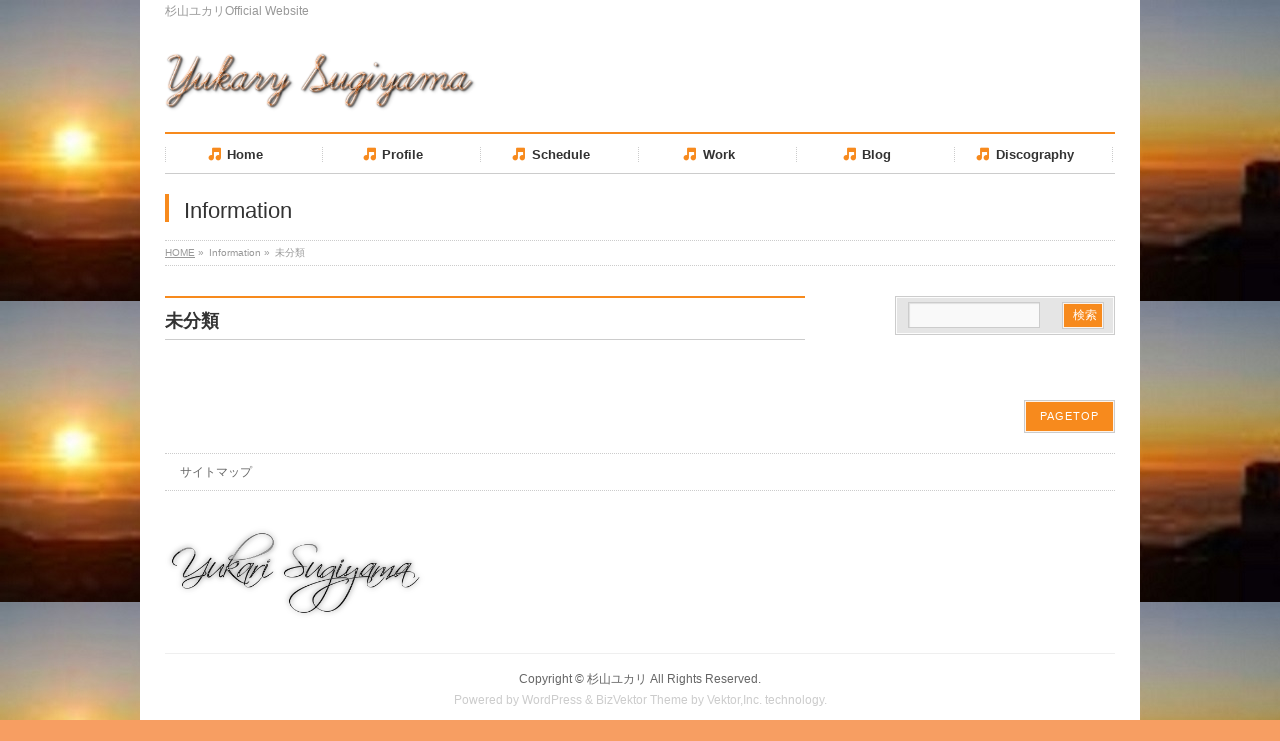

--- FILE ---
content_type: text/html; charset=UTF-8
request_url: https://yukarypiano.com/category/%E6%9C%AA%E5%88%86%E9%A1%9E/
body_size: 31750
content:
<!DOCTYPE html>
<!--[if IE]>
<meta http-equiv="X-UA-Compatible" content="edge" />
<![endif]-->
<html xmlns:fb="http://ogp.me/ns/fb#" lang="ja">
<head>
<meta charset="UTF-8" />
<title>未分類 | 杉山ユカリ</title>
<meta name="description" content="未分類 について。杉山ユカリ 杉山ユカリOfficial Website" />
<meta name="keywords" content="" />
<link rel="start" href="https://yukarypiano.com" title="HOME" />
<meta name='robots' content='max-image-preview:large' />
	<style>img:is([sizes="auto" i], [sizes^="auto," i]) { contain-intrinsic-size: 3000px 1500px }</style>
	<link rel='dns-prefetch' href='//secure.gravatar.com' />
<link rel='dns-prefetch' href='//stats.wp.com' />
<link rel='dns-prefetch' href='//v0.wordpress.com' />
<link rel="alternate" type="application/rss+xml" title="杉山ユカリ &raquo; フィード" href="https://yukarypiano.com/feed/" />
<link rel="alternate" type="application/rss+xml" title="杉山ユカリ &raquo; コメントフィード" href="https://yukarypiano.com/comments/feed/" />
<link rel="alternate" type="application/rss+xml" title="杉山ユカリ &raquo; 未分類 カテゴリーのフィード" href="https://yukarypiano.com/category/%e6%9c%aa%e5%88%86%e9%a1%9e/feed/" />
<script type="text/javascript">
/* <![CDATA[ */
window._wpemojiSettings = {"baseUrl":"https:\/\/s.w.org\/images\/core\/emoji\/16.0.1\/72x72\/","ext":".png","svgUrl":"https:\/\/s.w.org\/images\/core\/emoji\/16.0.1\/svg\/","svgExt":".svg","source":{"concatemoji":"https:\/\/yukarypiano.com\/wp-includes\/js\/wp-emoji-release.min.js?ver=6.8.3"}};
/*! This file is auto-generated */
!function(s,n){var o,i,e;function c(e){try{var t={supportTests:e,timestamp:(new Date).valueOf()};sessionStorage.setItem(o,JSON.stringify(t))}catch(e){}}function p(e,t,n){e.clearRect(0,0,e.canvas.width,e.canvas.height),e.fillText(t,0,0);var t=new Uint32Array(e.getImageData(0,0,e.canvas.width,e.canvas.height).data),a=(e.clearRect(0,0,e.canvas.width,e.canvas.height),e.fillText(n,0,0),new Uint32Array(e.getImageData(0,0,e.canvas.width,e.canvas.height).data));return t.every(function(e,t){return e===a[t]})}function u(e,t){e.clearRect(0,0,e.canvas.width,e.canvas.height),e.fillText(t,0,0);for(var n=e.getImageData(16,16,1,1),a=0;a<n.data.length;a++)if(0!==n.data[a])return!1;return!0}function f(e,t,n,a){switch(t){case"flag":return n(e,"\ud83c\udff3\ufe0f\u200d\u26a7\ufe0f","\ud83c\udff3\ufe0f\u200b\u26a7\ufe0f")?!1:!n(e,"\ud83c\udde8\ud83c\uddf6","\ud83c\udde8\u200b\ud83c\uddf6")&&!n(e,"\ud83c\udff4\udb40\udc67\udb40\udc62\udb40\udc65\udb40\udc6e\udb40\udc67\udb40\udc7f","\ud83c\udff4\u200b\udb40\udc67\u200b\udb40\udc62\u200b\udb40\udc65\u200b\udb40\udc6e\u200b\udb40\udc67\u200b\udb40\udc7f");case"emoji":return!a(e,"\ud83e\udedf")}return!1}function g(e,t,n,a){var r="undefined"!=typeof WorkerGlobalScope&&self instanceof WorkerGlobalScope?new OffscreenCanvas(300,150):s.createElement("canvas"),o=r.getContext("2d",{willReadFrequently:!0}),i=(o.textBaseline="top",o.font="600 32px Arial",{});return e.forEach(function(e){i[e]=t(o,e,n,a)}),i}function t(e){var t=s.createElement("script");t.src=e,t.defer=!0,s.head.appendChild(t)}"undefined"!=typeof Promise&&(o="wpEmojiSettingsSupports",i=["flag","emoji"],n.supports={everything:!0,everythingExceptFlag:!0},e=new Promise(function(e){s.addEventListener("DOMContentLoaded",e,{once:!0})}),new Promise(function(t){var n=function(){try{var e=JSON.parse(sessionStorage.getItem(o));if("object"==typeof e&&"number"==typeof e.timestamp&&(new Date).valueOf()<e.timestamp+604800&&"object"==typeof e.supportTests)return e.supportTests}catch(e){}return null}();if(!n){if("undefined"!=typeof Worker&&"undefined"!=typeof OffscreenCanvas&&"undefined"!=typeof URL&&URL.createObjectURL&&"undefined"!=typeof Blob)try{var e="postMessage("+g.toString()+"("+[JSON.stringify(i),f.toString(),p.toString(),u.toString()].join(",")+"));",a=new Blob([e],{type:"text/javascript"}),r=new Worker(URL.createObjectURL(a),{name:"wpTestEmojiSupports"});return void(r.onmessage=function(e){c(n=e.data),r.terminate(),t(n)})}catch(e){}c(n=g(i,f,p,u))}t(n)}).then(function(e){for(var t in e)n.supports[t]=e[t],n.supports.everything=n.supports.everything&&n.supports[t],"flag"!==t&&(n.supports.everythingExceptFlag=n.supports.everythingExceptFlag&&n.supports[t]);n.supports.everythingExceptFlag=n.supports.everythingExceptFlag&&!n.supports.flag,n.DOMReady=!1,n.readyCallback=function(){n.DOMReady=!0}}).then(function(){return e}).then(function(){var e;n.supports.everything||(n.readyCallback(),(e=n.source||{}).concatemoji?t(e.concatemoji):e.wpemoji&&e.twemoji&&(t(e.twemoji),t(e.wpemoji)))}))}((window,document),window._wpemojiSettings);
/* ]]> */
</script>
<style id='wp-emoji-styles-inline-css' type='text/css'>

	img.wp-smiley, img.emoji {
		display: inline !important;
		border: none !important;
		box-shadow: none !important;
		height: 1em !important;
		width: 1em !important;
		margin: 0 0.07em !important;
		vertical-align: -0.1em !important;
		background: none !important;
		padding: 0 !important;
	}
</style>
<link rel='stylesheet' id='wp-block-library-css' href='https://yukarypiano.com/wp-includes/css/dist/block-library/style.min.css?ver=6.8.3' type='text/css' media='all' />
<style id='wp-block-library-inline-css' type='text/css'>
.has-text-align-justify{text-align:justify;}
</style>
<style id='classic-theme-styles-inline-css' type='text/css'>
/*! This file is auto-generated */
.wp-block-button__link{color:#fff;background-color:#32373c;border-radius:9999px;box-shadow:none;text-decoration:none;padding:calc(.667em + 2px) calc(1.333em + 2px);font-size:1.125em}.wp-block-file__button{background:#32373c;color:#fff;text-decoration:none}
</style>
<link rel='stylesheet' id='mediaelement-css' href='https://yukarypiano.com/wp-includes/js/mediaelement/mediaelementplayer-legacy.min.css?ver=4.2.17' type='text/css' media='all' />
<link rel='stylesheet' id='wp-mediaelement-css' href='https://yukarypiano.com/wp-includes/js/mediaelement/wp-mediaelement.min.css?ver=6.8.3' type='text/css' media='all' />
<style id='jetpack-sharing-buttons-style-inline-css' type='text/css'>
.jetpack-sharing-buttons__services-list{display:flex;flex-direction:row;flex-wrap:wrap;gap:0;list-style-type:none;margin:5px;padding:0}.jetpack-sharing-buttons__services-list.has-small-icon-size{font-size:12px}.jetpack-sharing-buttons__services-list.has-normal-icon-size{font-size:16px}.jetpack-sharing-buttons__services-list.has-large-icon-size{font-size:24px}.jetpack-sharing-buttons__services-list.has-huge-icon-size{font-size:36px}@media print{.jetpack-sharing-buttons__services-list{display:none!important}}.editor-styles-wrapper .wp-block-jetpack-sharing-buttons{gap:0;padding-inline-start:0}ul.jetpack-sharing-buttons__services-list.has-background{padding:1.25em 2.375em}
</style>
<style id='global-styles-inline-css' type='text/css'>
:root{--wp--preset--aspect-ratio--square: 1;--wp--preset--aspect-ratio--4-3: 4/3;--wp--preset--aspect-ratio--3-4: 3/4;--wp--preset--aspect-ratio--3-2: 3/2;--wp--preset--aspect-ratio--2-3: 2/3;--wp--preset--aspect-ratio--16-9: 16/9;--wp--preset--aspect-ratio--9-16: 9/16;--wp--preset--color--black: #000000;--wp--preset--color--cyan-bluish-gray: #abb8c3;--wp--preset--color--white: #ffffff;--wp--preset--color--pale-pink: #f78da7;--wp--preset--color--vivid-red: #cf2e2e;--wp--preset--color--luminous-vivid-orange: #ff6900;--wp--preset--color--luminous-vivid-amber: #fcb900;--wp--preset--color--light-green-cyan: #7bdcb5;--wp--preset--color--vivid-green-cyan: #00d084;--wp--preset--color--pale-cyan-blue: #8ed1fc;--wp--preset--color--vivid-cyan-blue: #0693e3;--wp--preset--color--vivid-purple: #9b51e0;--wp--preset--gradient--vivid-cyan-blue-to-vivid-purple: linear-gradient(135deg,rgba(6,147,227,1) 0%,rgb(155,81,224) 100%);--wp--preset--gradient--light-green-cyan-to-vivid-green-cyan: linear-gradient(135deg,rgb(122,220,180) 0%,rgb(0,208,130) 100%);--wp--preset--gradient--luminous-vivid-amber-to-luminous-vivid-orange: linear-gradient(135deg,rgba(252,185,0,1) 0%,rgba(255,105,0,1) 100%);--wp--preset--gradient--luminous-vivid-orange-to-vivid-red: linear-gradient(135deg,rgba(255,105,0,1) 0%,rgb(207,46,46) 100%);--wp--preset--gradient--very-light-gray-to-cyan-bluish-gray: linear-gradient(135deg,rgb(238,238,238) 0%,rgb(169,184,195) 100%);--wp--preset--gradient--cool-to-warm-spectrum: linear-gradient(135deg,rgb(74,234,220) 0%,rgb(151,120,209) 20%,rgb(207,42,186) 40%,rgb(238,44,130) 60%,rgb(251,105,98) 80%,rgb(254,248,76) 100%);--wp--preset--gradient--blush-light-purple: linear-gradient(135deg,rgb(255,206,236) 0%,rgb(152,150,240) 100%);--wp--preset--gradient--blush-bordeaux: linear-gradient(135deg,rgb(254,205,165) 0%,rgb(254,45,45) 50%,rgb(107,0,62) 100%);--wp--preset--gradient--luminous-dusk: linear-gradient(135deg,rgb(255,203,112) 0%,rgb(199,81,192) 50%,rgb(65,88,208) 100%);--wp--preset--gradient--pale-ocean: linear-gradient(135deg,rgb(255,245,203) 0%,rgb(182,227,212) 50%,rgb(51,167,181) 100%);--wp--preset--gradient--electric-grass: linear-gradient(135deg,rgb(202,248,128) 0%,rgb(113,206,126) 100%);--wp--preset--gradient--midnight: linear-gradient(135deg,rgb(2,3,129) 0%,rgb(40,116,252) 100%);--wp--preset--font-size--small: 13px;--wp--preset--font-size--medium: 20px;--wp--preset--font-size--large: 36px;--wp--preset--font-size--x-large: 42px;--wp--preset--spacing--20: 0.44rem;--wp--preset--spacing--30: 0.67rem;--wp--preset--spacing--40: 1rem;--wp--preset--spacing--50: 1.5rem;--wp--preset--spacing--60: 2.25rem;--wp--preset--spacing--70: 3.38rem;--wp--preset--spacing--80: 5.06rem;--wp--preset--shadow--natural: 6px 6px 9px rgba(0, 0, 0, 0.2);--wp--preset--shadow--deep: 12px 12px 50px rgba(0, 0, 0, 0.4);--wp--preset--shadow--sharp: 6px 6px 0px rgba(0, 0, 0, 0.2);--wp--preset--shadow--outlined: 6px 6px 0px -3px rgba(255, 255, 255, 1), 6px 6px rgba(0, 0, 0, 1);--wp--preset--shadow--crisp: 6px 6px 0px rgba(0, 0, 0, 1);}:where(.is-layout-flex){gap: 0.5em;}:where(.is-layout-grid){gap: 0.5em;}body .is-layout-flex{display: flex;}.is-layout-flex{flex-wrap: wrap;align-items: center;}.is-layout-flex > :is(*, div){margin: 0;}body .is-layout-grid{display: grid;}.is-layout-grid > :is(*, div){margin: 0;}:where(.wp-block-columns.is-layout-flex){gap: 2em;}:where(.wp-block-columns.is-layout-grid){gap: 2em;}:where(.wp-block-post-template.is-layout-flex){gap: 1.25em;}:where(.wp-block-post-template.is-layout-grid){gap: 1.25em;}.has-black-color{color: var(--wp--preset--color--black) !important;}.has-cyan-bluish-gray-color{color: var(--wp--preset--color--cyan-bluish-gray) !important;}.has-white-color{color: var(--wp--preset--color--white) !important;}.has-pale-pink-color{color: var(--wp--preset--color--pale-pink) !important;}.has-vivid-red-color{color: var(--wp--preset--color--vivid-red) !important;}.has-luminous-vivid-orange-color{color: var(--wp--preset--color--luminous-vivid-orange) !important;}.has-luminous-vivid-amber-color{color: var(--wp--preset--color--luminous-vivid-amber) !important;}.has-light-green-cyan-color{color: var(--wp--preset--color--light-green-cyan) !important;}.has-vivid-green-cyan-color{color: var(--wp--preset--color--vivid-green-cyan) !important;}.has-pale-cyan-blue-color{color: var(--wp--preset--color--pale-cyan-blue) !important;}.has-vivid-cyan-blue-color{color: var(--wp--preset--color--vivid-cyan-blue) !important;}.has-vivid-purple-color{color: var(--wp--preset--color--vivid-purple) !important;}.has-black-background-color{background-color: var(--wp--preset--color--black) !important;}.has-cyan-bluish-gray-background-color{background-color: var(--wp--preset--color--cyan-bluish-gray) !important;}.has-white-background-color{background-color: var(--wp--preset--color--white) !important;}.has-pale-pink-background-color{background-color: var(--wp--preset--color--pale-pink) !important;}.has-vivid-red-background-color{background-color: var(--wp--preset--color--vivid-red) !important;}.has-luminous-vivid-orange-background-color{background-color: var(--wp--preset--color--luminous-vivid-orange) !important;}.has-luminous-vivid-amber-background-color{background-color: var(--wp--preset--color--luminous-vivid-amber) !important;}.has-light-green-cyan-background-color{background-color: var(--wp--preset--color--light-green-cyan) !important;}.has-vivid-green-cyan-background-color{background-color: var(--wp--preset--color--vivid-green-cyan) !important;}.has-pale-cyan-blue-background-color{background-color: var(--wp--preset--color--pale-cyan-blue) !important;}.has-vivid-cyan-blue-background-color{background-color: var(--wp--preset--color--vivid-cyan-blue) !important;}.has-vivid-purple-background-color{background-color: var(--wp--preset--color--vivid-purple) !important;}.has-black-border-color{border-color: var(--wp--preset--color--black) !important;}.has-cyan-bluish-gray-border-color{border-color: var(--wp--preset--color--cyan-bluish-gray) !important;}.has-white-border-color{border-color: var(--wp--preset--color--white) !important;}.has-pale-pink-border-color{border-color: var(--wp--preset--color--pale-pink) !important;}.has-vivid-red-border-color{border-color: var(--wp--preset--color--vivid-red) !important;}.has-luminous-vivid-orange-border-color{border-color: var(--wp--preset--color--luminous-vivid-orange) !important;}.has-luminous-vivid-amber-border-color{border-color: var(--wp--preset--color--luminous-vivid-amber) !important;}.has-light-green-cyan-border-color{border-color: var(--wp--preset--color--light-green-cyan) !important;}.has-vivid-green-cyan-border-color{border-color: var(--wp--preset--color--vivid-green-cyan) !important;}.has-pale-cyan-blue-border-color{border-color: var(--wp--preset--color--pale-cyan-blue) !important;}.has-vivid-cyan-blue-border-color{border-color: var(--wp--preset--color--vivid-cyan-blue) !important;}.has-vivid-purple-border-color{border-color: var(--wp--preset--color--vivid-purple) !important;}.has-vivid-cyan-blue-to-vivid-purple-gradient-background{background: var(--wp--preset--gradient--vivid-cyan-blue-to-vivid-purple) !important;}.has-light-green-cyan-to-vivid-green-cyan-gradient-background{background: var(--wp--preset--gradient--light-green-cyan-to-vivid-green-cyan) !important;}.has-luminous-vivid-amber-to-luminous-vivid-orange-gradient-background{background: var(--wp--preset--gradient--luminous-vivid-amber-to-luminous-vivid-orange) !important;}.has-luminous-vivid-orange-to-vivid-red-gradient-background{background: var(--wp--preset--gradient--luminous-vivid-orange-to-vivid-red) !important;}.has-very-light-gray-to-cyan-bluish-gray-gradient-background{background: var(--wp--preset--gradient--very-light-gray-to-cyan-bluish-gray) !important;}.has-cool-to-warm-spectrum-gradient-background{background: var(--wp--preset--gradient--cool-to-warm-spectrum) !important;}.has-blush-light-purple-gradient-background{background: var(--wp--preset--gradient--blush-light-purple) !important;}.has-blush-bordeaux-gradient-background{background: var(--wp--preset--gradient--blush-bordeaux) !important;}.has-luminous-dusk-gradient-background{background: var(--wp--preset--gradient--luminous-dusk) !important;}.has-pale-ocean-gradient-background{background: var(--wp--preset--gradient--pale-ocean) !important;}.has-electric-grass-gradient-background{background: var(--wp--preset--gradient--electric-grass) !important;}.has-midnight-gradient-background{background: var(--wp--preset--gradient--midnight) !important;}.has-small-font-size{font-size: var(--wp--preset--font-size--small) !important;}.has-medium-font-size{font-size: var(--wp--preset--font-size--medium) !important;}.has-large-font-size{font-size: var(--wp--preset--font-size--large) !important;}.has-x-large-font-size{font-size: var(--wp--preset--font-size--x-large) !important;}
:where(.wp-block-post-template.is-layout-flex){gap: 1.25em;}:where(.wp-block-post-template.is-layout-grid){gap: 1.25em;}
:where(.wp-block-columns.is-layout-flex){gap: 2em;}:where(.wp-block-columns.is-layout-grid){gap: 2em;}
:root :where(.wp-block-pullquote){font-size: 1.5em;line-height: 1.6;}
</style>
<link rel='stylesheet' id='jetpack_css-css' href='https://yukarypiano.com/wp-content/plugins/jetpack/css/jetpack.css?ver=13.5.1' type='text/css' media='all' />
<link rel="https://api.w.org/" href="https://yukarypiano.com/wp-json/" /><link rel="alternate" title="JSON" type="application/json" href="https://yukarypiano.com/wp-json/wp/v2/categories/1" /><link rel="EditURI" type="application/rsd+xml" title="RSD" href="https://yukarypiano.com/xmlrpc.php?rsd" />
	<style>img#wpstats{display:none}</style>
		<!-- [ BizVektorOGP ] -->
<meta property="og:site_name" content="杉山ユカリ" />
<meta property="og:url" content="" />
<meta property="og:type" content="article" />
<!-- [ /BizVektorOGP ] -->
<link rel="stylesheet" id="bizvektor-sns-css"  href="https://yukarypiano.com/wp-content/themes/biz-vektor/plugins/sns/style_bizvektor_sns.css" type="text/css" media="all" />
<link href="http://fonts.googleapis.com/css?family=Droid+Sans:700|Lato:900|Anton" rel="stylesheet" type="text/css" />
<link rel="stylesheet" id="bizvektor-option-css"  href="https://yukarypiano.com/wp-content/themes/biz-vektor/css/bizvektor_common_min.css?20140519" type="text/css" media="all" />
<link rel="pingback" href="https://yukarypiano.com/xmlrpc.php" />
<!-- All in one Favicon 4.8 --><style>.simplemap img{max-width:none !important;padding:0 !important;margin:0 !important;}.staticmap,.staticmap img{max-width:100% !important;height:auto !important;}.simplemap .simplemap-content{display:none;}</style>
<style type="text/css" id="custom-background-css">
body.custom-background { background-color: #f79e62; background-image: url("https://yukarypiano.com/wp-content/uploads/2014/06/003104_li3.jpg"); background-position: left top; background-size: auto; background-repeat: repeat; background-attachment: fixed; }
</style>
	
<!-- Jetpack Open Graph Tags -->
<meta property="og:type" content="website" />
<meta property="og:title" content="未分類 &#8211; 杉山ユカリ" />
<meta property="og:url" content="https://yukarypiano.com/category/%e6%9c%aa%e5%88%86%e9%a1%9e/" />
<meta property="og:site_name" content="杉山ユカリ" />
<meta property="og:image" content="https://s0.wp.com/i/blank.jpg" />
<meta property="og:image:alt" content="" />
<meta property="og:locale" content="ja_JP" />

<!-- End Jetpack Open Graph Tags -->
<!-- BizVektorStyle-->
<link rel="stylesheet" type="text/css" media="all" href="https://yukarypiano.com/wp-content/plugins/biz-vektor-neat/css/neat.css" />
<!-- /BizVektorStyle-->
<!--[if lte IE 8]>
<link rel="stylesheet" type="text/css" media="all" href="https://yukarypiano.com/wp-content/plugins/biz-vektor-neat/css/neat_old_ie.css" />
<![endif]-->
<style type="text/css">


a { color:#475b00; }

#searchform input[type=submit],
p.form-submit input[type=submit],
form#searchform input#searchsubmit,
#content form input.wpcf7-submit,
#confirm-button input,
a.btn,
.linkBtn a,
input[type=button],
input[type=submit] { background-color: #f78a1d; }

#headContactTel { color:#f78a1d; }

#gMenu .assistive-text { background-color:#f78a1d; }
#gMenu .menu { border-top-color:#f78a1d; }
#gMenu .menu li:hover { background-color:#efefc6; }
#gMenu .menu li a span { color:#f78a1d; }



#gMenu .menu li:hover li a:hover,
#gMenu .menu li.current_page_item,
#gMenu .menu li.current_page_ancestor,
#gMenu .menu li.current-page-ancestor,
#gMenu .menu li.current_page_item li a:hover,
#gMenu .menu li.current-menu-ancestor li a:hover,
#gMenu .menu li.current-page-ancestor li a:hover,
#gMenu .menu li.current_page_ancestor li a:hover { background-color:#efefc6;}

#pageTitBnr #pageTitInner #pageTit { border-left-color:#f78a1d; }

#sideTower li#sideContact.sideBnr a,
#content .infoList .rssBtn a,
form#searchform input#searchsubmit { background-color: #f78a1d; }

#sideTower li#sideContact.sideBnr a:hover,
#content .infoList .rssBtn a:hover,
form#searchform input#searchsubmit:hover { background-color: #475b00; }


#content h2,
#content h1.contentTitle,
#content h1.entryPostTitle ,
#sideTower .localHead { border-top-color:#f78a1d; }

#content h3 { color:#f78a1d; }

#content table th { background-color:#efefc6; }
#content table thead th { background-color:#efefc6; }

#content .mainFootContact p.mainFootTxt span.mainFootTel { color:#f78a1d; }
#content .mainFootContact .mainFootBt a { background-color: #f78a1d; }
#content .mainFootContact .mainFootBt a:hover { background-color: #475b00; }

#content .child_page_block h4 a { border-left-color:#f78a1d; }

#content .infoList .infoCate a { border-color:#475b00; color:#475b00 }
#content .infoList .infoCate a:hover { background-color: #475b00; }

.paging span,
.paging a	{ color:#f78a1d; border-color:#f78a1d; }
.paging span.current,
.paging a:hover	{ background-color:#f78a1d; }

	/* アクティブのページ */
#sideTower .sideWidget li a:hover,
#sideTower .sideWidget li.current_page_item a,
#sideTower .sideWidget li.current-cat a	{ color:#f78a1d; background-color: #efefc6;}
	/* 親がアクティブの子ページ（リセットする） */
#sideTower .sideWidget li.current-cat li a,
#sideTower .sideWidget li.current_page_item li a	{ color:#666;background-color:inherit; }
	/* 親がアクティブの子ページhover */
#sideTower .sideWidget li.current-cat li a:hover,
#sideTower .sideWidget li.current_page_item li a:hover	{ color:#f78a1d; background-color: #efefc6; }
	/* 子がアクティブのページ */
#sideTower .sideWidget li li.current-cat a,
#sideTower .sideWidget li li.current_page_item a { color:#f78a1d; background-color: #efefc6; }
	/* 子がアクティブの孫ページ（リセットする） */
#sideTower .sideWidget li li.current-cat li a,
#sideTower .sideWidget li li.current_page_item li a { color:#666;background-color:inherit; }
	/* 子がアクティブの孫ページhover */
#sideTower .sideWidget li li.current-cat li a:hover,
#sideTower .sideWidget li li.current_page_item li a:hover { color:#f78a1d; background-color: #efefc6; }

#pagetop a { background-color: #f78a1d; }
#pagetop a:hover { background-color: #475b00; }
.moreLink a { background-color: #f78a1d; }
.moreLink a:hover { background-color: #475b00; }

#content #topPr h3 a { border-left-color:#f78a1d; }

#gMenu .menu li a strong:before { font-family: 'vk_icons';content: "\28";padding-right:0.5em;position:relative;top:1px;color:#f78a1d; }
#gMenu .menu li a strong:after { content: "";padding-left:1.3em; }
@media (min-width: 970px) {
#gMenu .menu li a { padding-left:0px;padding-right:0px; }
}
#gMenu .menu li:hover li a { padding-left:10px !important;padding-right:10px !important; }

</style>


<!--[if lte IE 8]>
<style type="text/css">
#gMenu .menu li a { padding-left:0px;padding-right:0px; }
</style>
<![endif]-->

	<style type="text/css">
/*-------------------------------------------*/
/*	menu divide
/*-------------------------------------------*/
@media (min-width: 970px) {
#gMenu .menu li { width:158px; text-align:center; }
#gMenu .menu li.current_page_item,
#gMenu .menu li.current_page_ancestor { width:159px; }
}
</style>
<!--[if lte IE 8]>
<style type="text/css">
#gMenu .menu li { width:158.px; text-align:center; }
#gMenu .menu li.current_page_item,
#gMenu .menu li.current_page_ancestor { width:159px; }
</style>
<![endif]-->
<style type="text/css">
/*-------------------------------------------*/
/*	font
/*-------------------------------------------*/
h1,h2,h3,h4,h4,h5,h6,
#header #site-title,
#pageTitBnr #pageTitInner #pageTit,
#content .leadTxt,
#sideTower .localHead {font-family: "ヒラギノ角ゴ Pro W3","Hiragino Kaku Gothic Pro","メイリオ",Meiryo,Osaka,"ＭＳ Ｐゴシック","MS PGothic",sans-serif ; }
#pageTitBnr #pageTitInner #pageTit { font-weight:lighter; }
#gMenu .menu li a strong {font-family: "ヒラギノ角ゴ Pro W3","Hiragino Kaku Gothic Pro","メイリオ",Meiryo,Osaka,"ＭＳ Ｐゴシック","MS PGothic",sans-serif ; }
</style>
<link rel="stylesheet" type="text/css" media="all" href="https://yukarypiano.com/wp-content/themes/biz-vektor/style.css" />
<meta id="viewport" name="viewport" content="width=device-width, user-scalable=yes, maximum-scale=1.0, minimum-scale=1.0">
</head>

<body class="archive category category-1 custom-background wp-theme-biz-vektor two-column right-sidebar">
<div id="fb-root"></div>
<script>(function(d, s, id) {
  var js, fjs = d.getElementsByTagName(s)[0];
  if (d.getElementById(id)) return;
  js = d.createElement(s); js.id = id;
  js.src = "//connect.facebook.net/ja_JP/all.js#xfbml=1&appId=";
  fjs.parentNode.insertBefore(js, fjs);
}(document, 'script', 'facebook-jssdk'));</script>
<div id="wrap">
<!-- [ #headerTop ] -->
<div id="headerTop">
<div class="innerBox">
<div id="site-description">杉山ユカリOfficial Website</div>
</div>
</div><!-- [ /#headerTop ] -->

<!-- [ #header ] -->
<div id="header">
<div id="headerInner" class="innerBox">
<!-- [ #headLogo ] -->
<div id="site-title">
<a href="https://yukarypiano.com/" title="杉山ユカリ" rel="home">
<img src="http://yukarypiano.com/wp-content/uploads/2014/07/90PxYukary.png" alt="杉山ユカリ" /></a>
</div>
<!-- [ /#headLogo ] -->

<!-- [ #headContact ] -->
<!-- [ /#headContact ] -->


</div>
<!-- #headerInner -->
</div>
<!-- [ /#header ] -->

<!-- [ #gMenu ] -->
<div id="gMenu" class="itemClose" onclick="showHide('gMenu');">
<div id="gMenuInner" class="innerBox">
<h3 class="assistive-text"><span>MENU</span></h3>
<div class="skip-link screen-reader-text"><a href="#content" title="メニューを飛ばす">メニューを飛ばす</a></div>
<div class="menu-%e3%83%a1%e3%82%a4%e3%83%b3%e3%83%a1%e3%83%8b%e3%83%a5%e3%83%bc-container"><ul id="menu-%e3%83%a1%e3%82%a4%e3%83%b3%e3%83%a1%e3%83%8b%e3%83%a5%e3%83%bc-1" class="menu"><li id="menu-item-42" class="menu-item menu-item-type-custom menu-item-object-custom menu-item-home"><a href="https://yukarypiano.com"><strong>Home</strong></a></li>
<li id="menu-item-40" class="menu-item menu-item-type-post_type menu-item-object-page"><a href="https://yukarypiano.com/profile/"><strong>Profile</strong></a></li>
<li id="menu-item-39" class="menu-item menu-item-type-post_type menu-item-object-page"><a href="https://yukarypiano.com/schedule/"><strong>Schedule</strong></a></li>
<li id="menu-item-143" class="menu-item menu-item-type-post_type menu-item-object-page"><a href="https://yukarypiano.com/work/"><strong>Work</strong></a></li>
<li id="menu-item-114" class="menu-item menu-item-type-post_type menu-item-object-page"><a href="https://yukarypiano.com/blog/"><strong>Blog</strong></a></li>
<li id="menu-item-50" class="menu-item menu-item-type-post_type menu-item-object-page"><a href="https://yukarypiano.com/?page_id=48"><strong>Discography</strong></a></li>
</ul></div></div><!-- [ /#gMenuInner ] -->
</div>
<!-- [ /#gMenu ] -->

<div id="pageTitBnr">
<div class="innerBox">
<div id="pageTitInner">
<div id="pageTit">Information</div>
</div><!-- [ /#pageTitInner ] -->
</div>
</div><!-- [ /#pageTitBnr ] -->
<!-- [ #panList ] -->
<div id="panList">
<div id="panListInner" class="innerBox">
<ul><li id="panHome"><a href="https://yukarypiano.com">HOME</a> &raquo; </li><li>Information &raquo; </li><li>未分類</li></ul></div>
</div>
<!-- [ /#panList ] -->

<div id="main"><!-- [ #container ] -->
<div id="container" class="innerBox">
	<!-- [ #content ] -->
	<div id="content">
	
	<h1 class="contentTitle">未分類</h1>		<div class="infoList">
						<ul class="entryList">
						</ul>
		
			</div><!-- [ /.infoList ] -->
	</div>
	<!-- [ /#content ] -->

<!-- [ #sideTower ] -->
<div id="sideTower">
	<div class="sideWidget" id="search-4" class="widget widget_search"><form role="search" method="get" id="searchform" class="searchform" action="https://yukarypiano.com/">
				<div>
					<label class="screen-reader-text" for="s">検索:</label>
					<input type="text" value="" name="s" id="s" />
					<input type="submit" id="searchsubmit" value="検索" />
				</div>
			</form></div><div class="sideWidget" id="calendar-3" class="widget widget_calendar"><div id="calendar_wrap" class="calendar_wrap"></div></div></div>
<!-- [ /#sideTower ] -->
</div>
<!-- [ /#container ] -->

</div><!-- #main -->

<div id="back-top">
<a href="#wrap">
	<img id="pagetop" src="https://yukarypiano.com/wp-content/themes/biz-vektor/js/res-vektor/images/footer_pagetop.png" alt="PAGETOP" />
</a>
</div>

<!-- [ #footerSection ] -->
<div id="footerSection">

	<div id="pagetop">
	<div id="pagetopInner" class="innerBox">
	<a href="#wrap">PAGETOP</a>
	</div>
	</div>

	<div id="footMenu">
	<div id="footMenuInner" class="innerBox">
	<div class="menu-%e3%83%95%e3%83%83%e3%82%bf%e3%83%bc%e3%83%a1%e3%83%8b%e3%83%a5%e3%83%bc-container"><ul id="menu-%e3%83%95%e3%83%83%e3%82%bf%e3%83%bc%e3%83%a1%e3%83%8b%e3%83%a5%e3%83%bc" class="menu"><li id="menu-item-160" class="menu-item menu-item-type-post_type menu-item-object-page menu-item-160"><a href="https://yukarypiano.com/sitemap/">サイトマップ</a></li>
</ul></div>	</div>
	</div>

	<!-- [ #footer ] -->
	<div id="footer">
	<!-- [ #footerInner ] -->
	<div id="footerInner" class="innerBox">
		<dl id="footerOutline">
		<dt><img src="http://yukarypiano.com/wp-content/uploads/2014/06/cooltext16204686811.png" alt="杉山ユカリ" /></dt>
		<dd>
				</dd>
		</dl>
		<!-- [ #footerSiteMap ] -->
		<div id="footerSiteMap">
				</div>
		<!-- [ /#footerSiteMap ] -->
	</div>
	<!-- [ /#footerInner ] -->
	</div>
	<!-- [ /#footer ] -->

	<!-- [ #siteBottom ] -->
	<div id="siteBottom">
	<div id="siteBottomInner" class="innerBox">
	<div id="copy">Copyright &copy; <a href="https://yukarypiano.com/" rel="home">杉山ユカリ</a> All Rights Reserved.</div><div id="powerd">Powered by <a href="https://ja.wordpress.org/">WordPress</a> &amp; <a href="http://bizVektor.com" target="_blank" title="無料WordPressテーマ BizVektor(ビズベクトル)">BizVektor Theme</a> by <a href="http://www.vektor-inc.co.jp" target="_blank" title="株式会社ベクトル -ウェブサイト制作・WordPressカスタマイズ- [ 愛知県名古屋市 ]">Vektor,Inc.</a> technology.</div>	</div>
	</div>
	<!-- [ /#siteBottom ] -->
</div>
<!-- [ /#footerSection ] -->
</div>
<!-- [ /#wrap ] -->
<script type="speculationrules">
{"prefetch":[{"source":"document","where":{"and":[{"href_matches":"\/*"},{"not":{"href_matches":["\/wp-*.php","\/wp-admin\/*","\/wp-content\/uploads\/*","\/wp-content\/*","\/wp-content\/plugins\/*","\/wp-content\/themes\/biz-vektor\/*","\/*\\?(.+)"]}},{"not":{"selector_matches":"a[rel~=\"nofollow\"]"}},{"not":{"selector_matches":".no-prefetch, .no-prefetch a"}}]},"eagerness":"conservative"}]}
</script>
<script type="text/javascript" src="https://stats.wp.com/e-202604.js" id="jetpack-stats-js" data-wp-strategy="defer"></script>
<script type="text/javascript" id="jetpack-stats-js-after">
/* <![CDATA[ */
_stq = window._stq || [];
_stq.push([ "view", JSON.parse("{\"v\":\"ext\",\"blog\":\"70657979\",\"post\":\"0\",\"tz\":\"9\",\"srv\":\"yukarypiano.com\",\"j\":\"1:13.5.1\"}") ]);
_stq.push([ "clickTrackerInit", "70657979", "0" ]);
/* ]]> */
</script>
<script type="text/javascript" src="https://yukarypiano.com/wp-includes/js/jquery/jquery.min.js?ver=3.7.1" id="jquery-core-js"></script>
<script type="text/javascript" src="https://yukarypiano.com/wp-includes/js/jquery/jquery-migrate.min.js?ver=3.4.1" id="jquery-migrate-js"></script>
<script type="text/javascript" src="https://yukarypiano.com/wp-content/themes/biz-vektor/js/biz-vektor-min.js?ver=20140519&#039; defer=&#039;defer" id="biz-vektor-min-js-js"></script>
</body>
</html>